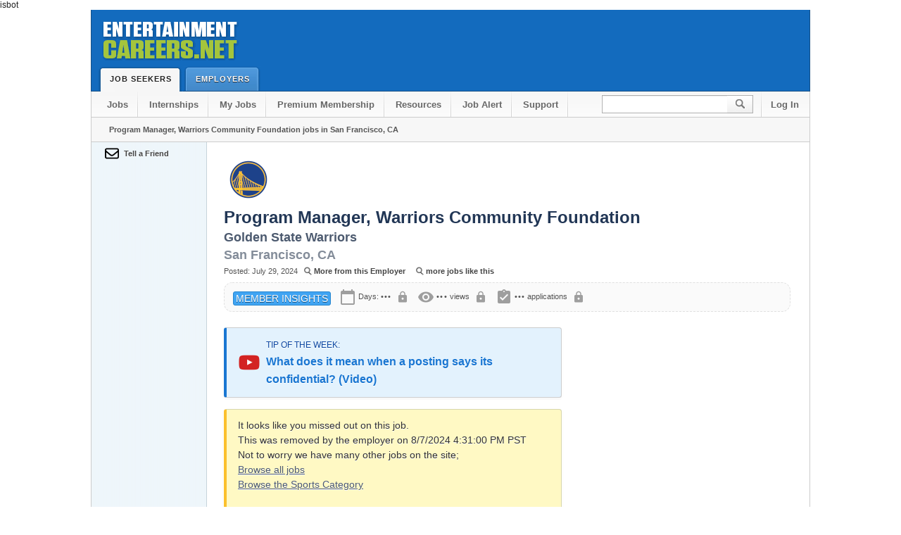

--- FILE ---
content_type: text/html
request_url: https://www.entertainmentcareers.net/golden-state-warriors/program-manager-warriors-community-foundation/job/469732/
body_size: 20503
content:

<!doctype html>
<html lang="en">
<!--      ******         BEGIN PAGE CODE          *******       -->

isbot



<!--      ******         END PAGE CODE            ******       -->
<!--      ******         START HTML               ******       -->
<head prefix="og: http://ogp.me/ns# fb: http://ogp.me/ns/fb# entcareersnet: http://ogp.me/ns/fb/entcareersnet#">
	<meta charset="utf-8">  

<link rel="shortcut icon" href="https://d1siwwo0kh614p.cloudfront.net/favicon.ico?v=4f32ecc8f43d">

<!-- Global site tag (gtag.js) - Google Analytics -->
<script async src="https://www.googletagmanager.com/gtag/js?id=G-JSDCGQMED8"></script>
<script>
  window.dataLayer = window.dataLayer || [];
  function gtag(){dataLayer.push(arguments);}
  gtag('js', new Date());


    
  gtag('config', 'G-JSDCGQMED8');
  

</script>




	<link href="https://fonts.googleapis.com/icon?family=Material+Icons" rel="stylesheet">

<!-- Responsive -->
<meta name="viewport" content="width=device-width, initial-scale=1">
<style>

/* Scoped styling for the Report a Problem feature */
.report-problem .report-problem-link {
    font-size: 16px; /* Adjust font size for visibility */
    color: #666; /* Subtle gray color */
    text-decoration: none; /* Remove underline */
    cursor: pointer; /* Pointer cursor for interactivity */
    display: inline-flex; /* Ensure icon and text align properly */
    align-items: center; /* Vertically align icon and text */
    gap: 5px; /* Add space between the icon and the text */
    transition: color 0.3s ease, text-decoration 0.3s ease; /* Smooth hover effect */
}

/* Hover effect for the Report a Problem link */
.report-problem .report-problem-link:hover {
    color: #136bbe; /* Change to accent blue on hover */
    text-decoration: underline; /* Optional: underline on hover */
}

/* Icon styling scoped to Report a Problem */
.report-problem .report-problem-link i {
    font-size: 18px; /* Adjust icon size to match the text */
    vertical-align: middle; /* Align icon with text */
    color: inherit; /* Inherit the color of the link */
    text-decoration: none; /* Ensure the icon is never underlined */
}

.underline {
    text-decoration: underline;
}

/* Module Box */
.module {
    margin: 16px 0;
    display: block;
    position: relative;
    overflow: hidden;
    border-radius: 8px;
    background-color: #fff;
    box-shadow: 0 2px 4px rgba(0, 0, 0, 0.1);
    min-width: 275px;
    transition: box-shadow 0.3s ease;
    font-family: 'Roboto', 'Helvetica', 'Arial', sans-serif; /* Material UI Font */
}

.module:hover {
    box-shadow: 0 4px 8px rgba(0, 0, 0, 0.2);
}

/* Header */
.module .head {
    display: block;
    padding: 12px 16px;
    background-color: #f7f7f7; /* Updated Header Color to Grey */
    color: #000;
    font-size: 18px;
    font-weight: 500;
    border-bottom: 1px solid rgba(0, 0, 0, 0.1);
    border-radius: 8px 8px 0 0;
}

/* Details/Chips */
.module .details {
    padding: 16px;
    display: flex;
    flex-wrap: wrap;
    gap: 8px;
}

.module .buttoncat {
    display: inline-block;
    padding: 6px 12px;
    text-align: center;
    background-color: #136bbe; /* Blue Chip Color */
    color: #fff;
    text-decoration: none;
    font-size: 14px;
    border-radius: 16px; /* Rounded corners for Chip style */
    transition: background-color 0.3s ease, box-shadow 0.3s ease;
    border: 1px solid transparent;
    box-shadow: 0 1px 3px rgba(0, 0, 0, 0.1);
}

.module .buttoncat:hover {
    background-color: #0e5296; /* Darker blue on hover */
    color: #fff;
    border-color: #0e5296;
    box-shadow: 0 2px 4px rgba(0, 0, 0, 0.2);
}

/* Clearfix */
.clear {
    clear: both;
}

.messageyt {
    background: #e3f2fd url(https://d1siwwo0kh614p.cloudfront.net/2/imgs/icon/youtube-icon.png) no-repeat 16px center;
    border-left: 4px solid #1976d2; /* Material Design Blue */
    padding: 12px 16px 12px 56px;
    display: block;
    line-height: 24px;
    margin: 16px 0;
    font-weight: 500;
    color: #0d47a1;
    border-radius: 4px;
    box-shadow: 0 1px 3px rgba(0, 0, 0, 0.12);
    font-family: 'Roboto', 'Helvetica', 'Arial', sans-serif; /* Material UI Font */
}

.messageyt a.text_link {
    color: #1976d2;
    text-decoration: none;
    font-weight: 500;
}

.messageyt a.text_link:hover {
    text-decoration: underline;
}
@media only screen and (max-width: 1024px) {
    * {
      min-width: 0!important;
      box-sizing: border-box;
      max-width: 100%;
    }
    body {
        overflow-x:hidden;
        margin: 0 auto!important;
    }
    body #header .tab.selected, body #header .tab {
        height: 36px;
    }
    body #search input {
        height: 27px;
    }
}
@media only screen and (max-width: 960px) {
    body {
      width: 700px;
      margin: 0 auto;
    }
    #header .wrapper:before {
      content: '';
      display: block;
      width: 204px;
      height: 79px;
      position: relative;
      background: url(https://d1siwwo0kh614p.cloudfront.net/2/imgs/global/ec_logo_shadow.png);
      margin: 0 auto;
    }
    body #header .wrapper {
		height: auto;
		padding-bottom: 35px;
    }
    a#logo {
      display: none;
    }
    body #search input {
      width: 85px;
    }
    #footer p#legal {
      float: none;
      top: 0;
    }
    body span#leaderboard {
	  width: 728px;
	  height: 100%;
	  position: relative;
	  display: block;
	  text-align: center;
	}
	body .button.large {
	  width: 156px;
	  display: block;
	  float: none;
	  margin: 9px auto;
	  height: 44px;
	}
}
@media only screen and (max-width: 720px) {
    body {
      width: 100%;
      margin: 0 auto;
    }
    body #nav li {
      float: none;
    }
    body #nav {
        height: auto;
        padding: 0;
    }
    body #nav li a {
      display: block;
      float: none;
      text-align: center;
      color: #676767;
      border-bottom: 1px solid #C6C6C6;
      background: transparent;
    }
    body .right {
      float: none;
      white-space: nowrap;
      display: block;
    }
    body #search input {
      background: url(//d1siwwo0kh614p.cloudfront.net/2/imgs/global/header.png) no-repeat 0 0;
      width: 200px;
    }
    body .column.middle {
      width: 480px;
      padding: 15px;
    }
    body .column {
        float:none;
    }
    li#search {
      width: 245px;
      margin: 10px auto;
    }
    li.sub2 {
      border-top: 1px solid #C6C6C6;
    }
    body li#search:after {
      content: '';
      display: block;
      clear: both;
    }
    body #nav .sub2 {
      background: transparent;
      margin-left: 0;
    }
    body #content .wrapper.nav {
      border: 1px solid #ccc;
      border-top: 0;
      background: white;
      padding: 0;
      width: 100%;
    }
    body #footer .section {
      display: block;
      float: none;
      width: 90%;
      margin-left: 10%;
      margin-top: 20px;
      margin-bottom: 20px;
    }
    body #footer .end {
      width: 100%;
      float: none;
      margin-bottom: 0;
      margin-left: 0;
      padding-left: 10px;
      padding-right: 10px;
      margin-bottom: 30px;
    }
    body #footer p#legal {
      color: #444;
      font-size: 12px;
      margin: 0;
      line-height: 15px;
      width: 100%;
      float: none;
      position: relative;
      top: 0;
      padding: 10px;
    }
span#feedbackimg {
display: none;
}
}
</style>
<!-- Responsive -->


<title>Program Manager, Warriors Community Foundation at Golden State Warriors in San Francisco, CA | 469732 | EntertainmentCareers.Net &reg;</title>

<link rel="canonical" href="https://www.entertainmentcareers.net/golden-state-warriors/program-manager-warriors-community-foundation/job/469732/" />






<style>Generate critical CSS
@charset "utf-8";@media only screen and (max-width:720px){body{width:100%;margin:0 auto}body #nav li{float:none}body #nav{height:auto;padding:0}body #nav li a{display:block;float:none;text-align:center;color:#676767;border-bottom:1px solid #c6c6c6;background:0 0}body .right{float:none;white-space:nowrap;display:block}body #search input{background:url('https://d1siwwo0kh614p.cloudfront.net/2/imgs/global/header.png') no-repeat;width:200px}body .column{float:none}li#search{width:245px;margin:10px auto}li.sub2{border-top:1px solid #c6c6c6}body li#search:after{content:'';display:block;clear:both}body #nav .sub2{background:0 0;margin-left:0}body #content .wrapper.nav{border:1px solid #ccc;border-top:0;background:#fff;padding:0;width:100%}}@media only screen and (max-width:1024px){*{min-width:0!important;box-sizing:border-box;max-width:100%}body{overflow-x:hidden;margin:0 auto!important}body #header .tab,body #header .tab.selected{height:36px}body #search input{height:27px}}@media only screen and (max-width:960px){body{width:700px;margin:0 auto}#header .wrapper:before{content:'';display:block;width:204px;height:79px;position:relative;background:url(https://d1siwwo0kh614p.cloudfront.net/2/imgs/global/ec_logo_shadow.png);margin:0 auto}body #header .wrapper{height:auto;padding-bottom:35px}a#logo{display:none}body #search input{width:85px}}@media only screen and (max-width:720px){body{width:100%;margin:0 auto}body #nav li{float:none}body #nav{height:auto;padding:0}body #nav li a{display:block;float:none;text-align:center;color:#676767;border-bottom:1px solid #c6c6c6;background:0 0}body .right{float:none;white-space:nowrap;display:block}body #search input{background:url('https://d1siwwo0kh614p.cloudfront.net/2/imgs/global/header.png') no-repeat;width:200px}body .column.middle{width:480px;padding:15px}body .column{float:none}li#search{width:245px;margin:10px auto}li.sub2{border-top:1px solid #c6c6c6}body li#search:after{content:'';display:block;clear:both}body #nav .sub2{background:0 0;margin-left:0}body #content .wrapper.nav{border:1px solid #ccc;border-top:0;background:#fff;padding:0;width:100%}}a,div,h1,h2,img,input,li,span,ul{list-style:none;list-style-type:none;font-family:Arial;text-align:left;line-height:normal;padding:0}div,img,input{behavior:url('https://www.entertainmentcareers.net/2/include/iepngfix.htc')}img{border:0;vertical-align:baseline;display:inline}a{text-decoration:none}.clear{clear:both;display:block}span{vertical-align:baseline}body{font:12px "Helvetica Neue",Helvetica,Arial,sans-serif;color:#222;margin:0;padding:0}form{margin:0}p{line-height:19px;font-size:12px;color:#222;display:block;margin-top:0;margin-bottom:12px}.right{float:right;white-space:nowrap}#printheader{display:none}#printfooter{display:none}#header .wrapper{background:#136bbe;background-gradient:#145da2 to #1975c3;height:115px;border:1px solid #165086;border-top:0}#logo{background:url('https://d1siwwo0kh614p.cloudfront.net/2/imgs/global/ec_logo_shadow.png') no-repeat;width:200px;height:65px;display:block;margin:7px 800px 8px 10px;float:left;text-indent:-5000px}#header .tab{color:#fff;font:bold 11px "Helvetica Neue",Helvetica,Arial,sans-serif;padding:12px 9px 0 17px;text-transform:uppercase;letter-spacing:1px;display:block;float:left;background:url('//d1siwwo0kh614p.cloudfront.net/2/imgs/global/header.png') -7px -56px no-repeat;position:relative;left:9px;overflow:visible;height:23px;text-shadow:0 1px 1px #222;margin:0 8px 0 0}#header .tab .end{background:url('//d1siwwo0kh614p.cloudfront.net/2/imgs/global/header.png') 0 -56px no-repeat;height:35px;width:7px;position:absolute;top:0;right:-7px}#header .tab.selected{background:url('//d1siwwo0kh614p.cloudfront.net/2/imgs/global/header.png') -7px -92px;height:24px;color:#222;text-shadow:0 1px 1px #fff}#header .tab.selected .end{background:url('//d1siwwo0kh614p.cloudfront.net/2/imgs/global/header.png') 0 -92px no-repeat;height:41px}#nav{clear:both;background-color:#f6f6f6;background-image:-moz-linear-gradient(top,#f6f6f6,#fcfcfc);background-image:-webkit-gradient(linear,left top,left bottom,color-stop(0,#f6f6f6),color-stop(1,#fcfcfc));height:36px;border:1px solid #ccc;border-bottom:1px solid #ccc;border-top:0;padding:0 0 0 7px;width:1013px}#nav li{float:left}#nav li a{display:block;float:left;color:#676767;background:url('https://d1siwwo0kh614p.cloudfront.net/2/imgs/global/secondary_nav_bg.png') right 0 no-repeat;font-weight:700;font-size:13px;padding:11px 21px 10px 18px}#nav .sub2{background:url('https://d1siwwo0kh614p.cloudfront.net/2/imgs/global/secondary_nav_bg.png') left 0 no-repeat;margin-left:10px}#search{margin-top:4px}#search input{background:url('https://d1siwwo0kh614p.cloudfront.net/2/imgs/global/header.png') no-repeat;width:165px;height:18px;border:0;padding:5px 6px 5px 8px;font-size:12px;display:block;float:left;color:#888;font-style:italic}#search input#go{width:37px;background:url('https://d1siwwo0kh614p.cloudfront.net/2/imgs/global/header.png') -199px 0 no-repeat;height:27px;font-size:12px}.wrapper{margin:0 auto;width:1020px;position:relative;overflow:visible}#content{padding-bottom:1px}#content .wrapper{border:1px solid #bbb;border-top:0;background:#fff;min-height:500px}#content .wrapper.nav{border:1px solid #ccc;border-top:0;background:url('https://d1siwwo0kh614p.cloudfront.net/2/imgs/global/tert_nav.png') repeat-y #fff;padding:0 0 0 164px;width:856px}.button{height:33px;white-space:nowrap;background:url('https://d1siwwo0kh614p.cloudfront.net/2/imgs/global/button_min.png');display:inline;font-size:18px;color:#fff;text-shadow:0 -1px 1px #618a00;padding:11px 0 0;text-align:center;font-weight:700}.button.small{font-size:11px;vertical-align:baseline;border:1px solid #6b8300;border-top:1px solid #758e04;background-image:none;background-color:#98bb13;background-image:-moz-linear-gradient(top,#98bb13,#72a001);background-image:-webkit-gradient(linear,left top,left bottom,color-stop(0,#98bb13),color-stop(1,#72a001));padding:4px 10px;text-shadow:0 1px 0 #4b6b01;height:25px;border-radius:14px!important}a.button.small{height:14px!important}.button.small.grey{color:#444;text-shadow:0 1px 0 #fff;border:1px solid #bbb;background-image:none;background-color:#f9f9f9;background-image:-moz-linear-gradient(top,#f9f9f9,#ddd);background-image:-webkit-gradient(linear,left top,left bottom,color-stop(0,#f9f9f9),color-stop(1,#ddd))}.button.categories{color:#444;text-shadow:0 1px 0 #fff;border:1px solid #bbb;background-image:none;background-color:#f9f9f9;background-image:-moz-linear-gradient(top,#f9f9f9,#ddd);background-image:-webkit-gradient(linear,left top,left bottom,color-stop(0,#f9f9f9),color-stop(1,#ddd));margin:0 3px 5px!important;float:left!important;display:inline-block!important}.module{margin:4px 0 0;display:block;position:relative;float:left;overflow:visible;border:1px solid #ddd;-moz-box-shadow:0 1px 0 #bbb;-webkit-box-shadow:0 1px 0 #bbb;box-shadow:0 1px 0 #bbb;min-width:275px}.module .head{font-size:15px;font-weight:700;color:#304457;display:block;background:#f7f7f7;padding:8px 0 8px 18px;margin-bottom:0;line-height:18px;text-shadow:0 1px 1px #fff;border-bottom:1px solid #ddd}.module .details{padding:12px 18px;display:block}.module .details p{margin:0 0 6px}#tert_nav{width:140px;min-height:500px;position:absolute;left:0;top:0;overflow:visible;display:block;float:left;padding:0 0 0 24px}#tert_nav .link{width:138px;position:relative;padding:8px 0 8px 25px;font-weight:700;text-shadow:0 1px 1px #fff;left:-24px;color:#444;display:block;font-size:11px}#tert_nav .link.email,#tert_nav .link.print{padding:8px 0 0 46px;margin-bottom:7px;background:url('https://d1siwwo0kh614p.cloudfront.net/2/imgs/job/tert_icons.png') 23px -38px no-repeat;overflow:hidden;line-height:16px}#tert_nav .link.email{background:url('https://d1siwwo0kh614p.cloudfront.net/2/imgs/job/tert_icons_min.png') 23px 6px no-repeat;background-position:23px -70px}#tert_nav .link.print{background:url('https://d1siwwo0kh614p.cloudfront.net/2/imgs/job/tert_icons_min.png') 23px 6px no-repeat;background-position:23px -95px}.jobid{color:#fffbf0;font-size:8px}#fatad{width:162px;height:602px}.jobtitle,h1{color:#213655;font-size:24px;font-weight:700;line-height:32px;margin:0;padding:0}.company,h2{color:#4c5a6f;font-size:18px;font-weight:700;line-height:25px;margin:0;padding:0}.company span.light{color:#838c99;margin:0 0 0 6px}.dateposted{color:#555;font-size:11px;font-weight:400;line-height:20px;margin:0 0 6px}.dateposted a{background:url('https://d1siwwo0kh614p.cloudfront.net/2/imgs/job/more_like.png') 6px 0 no-repeat;font-weight:700;color:#444;padding:0 0 0 20px;margin-right:6px}b{font-weight:700}.italic{font-style:italic}a.text_link{text-decoration:underline;color:#4c5a6f;line-height:inherit}.column{background-color:#fff;padding:0;display:block;float:left;position:relative;overflow:visible}.column.whole{width:808px;padding:18px 0 0 24px}.column.middle{width:480px;padding:0 2px 4px 24px}.column.fat{width:300px;padding:0 2px 4px 24px}.leftlabel{line-height:25px;width:80px;display:block;float:left;font-weight:700;font-style:normal;color:#777;margin-bottom:6px;vertical-align:baseline}input[type=text]{background:url('https://d1siwwo0kh614p.cloudfront.net/2/imgs/global/input_bg.png') repeat-x #fff;border-top:1px solid #7c7c7c;border-bottom:1px solid #ddd;border-left:1px solid #aaa;border-right:1px solid #aaa;font-weight:400;color:#444;padding:2px 4px;font-size:12px;line-height:18px;margin:0;min-height:18px}.foundlisting{margin:0;padding:0;font-size:12px;line-height:12px}#jobsummary{clear:both;background:#f7f7f7;border:1px solid #ccc;border-top:0;width:995px;padding:0 0 6px 25px;height:28px;font-size:11px;font-weight:700;margin:0 auto;display:block;color:#555;line-height:34px}#sitemessage{clear:both;height:36px;width:980px;background:url('https://d1siwwo0kh614p.cloudfront.net/2/imgs/job/message.png') 2px 1px no-repeat #ffffd9;border:1px solid #d6d6ab;margin:0 auto;padding:2px 0 2px 40px;display:block;line-height:36px;text-shadow:0 1px 0 #fff;outline:white solid 1px;font-weight:700;color:#555}form.zoom_searchform{color:#fff}.box{background:#ffffd9;border:1px solid #d6d6ab;padding:8px 12px 8px 40px;display:block;line-height:normal;margin:12px 0;text-shadow:0 1px 0 #fff;outline:white solid 1px;font-weight:700;color:#555;font-size:12px}.company span.light{color:#838c99;margin:0}.buttoncat {
  background-color: #136bbe;
  border: none;
  color: white;
  padding: 10px 20px;
  font-size: 14px;
  text-align: center;
  text-decoration: none;
  display: inline-block;
  margin: 4px 2px;
  cursor: pointer;
  border-radius: 16px;
}
#company_logo {
        max-height: 75px;
    	max-width: 175px; /* This ensures the width adjusts proportionally */
}
</style>

<style>
        body 

        .mtl-modal {
            display: none;
            position: fixed;
            z-index: 1;
            left: 0;
            top: 0;
            width: 100%;
            height: 100%;
            overflow: auto;
            background-color: rgba(0, 0, 0, 0.4);
            backdrop-filter: blur(5px);

        justify-content: center;
        align-items: center;
        }

        .mtl-modal-content {
            background-color: #fff;
            margin: 15% auto;
            border-radius: 4px;
            width: 85%;
            max-width: 500px;
            box-shadow: 0 2px 10px rgba(0, 0, 0, 0.1);
        }

        .mtl-modal-header {
            background-color: #136bbe;
            color: white;
            padding: 10px 20px;
            border-top-left-radius: 4px;
            border-top-right-radius: 4px;
            display: flex;
            justify-content: space-between;
            align-items: center;
            font-size: 16px;
        }

        .mtl-close {
            font-size: 28px;
            font-weight: bold;
            cursor: pointer;
        }

        .mtl-close:hover {
            color: #ddd;
        }

        .mtl-modal-body {
            padding: 20px;
        }

        .mtl-button {
            display: inline-block;
            padding: 10px 20px;
            font-size: 16px;
            color: #fff;
            background-color: #6200ea;
            border: none;
            text-align: center;
            text-decoration: none;
            cursor: pointer;
            border-radius: 4px;
            transition: background-color 0.3s;
        }

        .mtl-button:hover {
            background-color: #3700b3;
        }

        .mtl-small {
            font-size: 18px;
        }
				.mtl-large {
            font-size: 20px;
        }
        .mtl-green {
            background-color: #4caf50;
        }

        .mtl-green:hover {
            background-color: #388e3c;
        }

        .mtl-content-note {
            margin-top: 10px;
            font-weight: bold;
        }
    </style>

 <style>
  /* Member insights row */
  .dateposted.member-meta { 
    display: flex; 
    align-items: center; 
    flex-wrap: wrap; 
  }

  /* Badge: 14px font, no space after it */
  .dateposted.member-meta .badge.list.blue {
    font-size: 14px;
    margin-right: 0 !important;
  }

  /* Spacing: add space between metrics, but not after the badge */
  .dateposted.member-meta .meta { margin-left: 12px; }
  .dateposted.member-meta .meta:first-of-type { margin-left: 0; }

  /* Prevent underlines on icons */
  .dateposted.member-meta .material-icons {
    text-decoration: none !important;
    display: inline-block;
    line-height: 1;
  }
</style>

<style>
  /* Member insights row layout */
  .dateposted.member-meta {
    display: flex;
    align-items: center;
    flex-wrap: wrap;
  }

  /* Material card variants */
  .member-insights-card {
    border-radius: 12px;         /* M3 default-ish shape */
    padding: 8px 12px;           /* compact density */
    background: #fff;            /* surface */
  }
  .member-insights-card.outlined {
    border: 1px solid #e0e0e0;   /* outlined card */
    box-shadow: none;
  }
  .member-insights-card.elevated {
    border: 1px solid transparent;
    box-shadow: 0 1px 2px rgba(0,0,0,.08), 0 2px 8px rgba(0,0,0,.06); /* 1–2dp */
  }

  /* Badge: 14px, no space after it */
  .dateposted.member-meta .badge.list.blue {
    font-size: 14px;
    margin-right: 0 !important;
  }

  /* Spacing between metrics (but not after the badge) */
  .dateposted.member-meta .meta { margin-left: 12px; }
  .dateposted.member-meta .meta:first-of-type { margin-left: 12px; } /* first meta appears after badge */

  /* No underlines on icons */
  .dateposted.member-meta .material-icons {
    text-decoration: none !important;
    display: inline-block;
    line-height: 1;
    vertical-align: middle;
  }
</style>
<style>
  /* Member insights card width */
  .dateposted.member-meta.member-insights-card {
    width: 100%;
    max-width: 805 px;   /* ← your target */
    box-sizing: border-box;
  }
</style>




    <script type="application/ld+json">
    {
      "@context" : "https://schema.org/",
      "@type" : "JobPosting",
      "title" : "Program Manager, Warriors Community Foundation",
     	
      "description" : "About the Position<br/><br/><br/><br/>The Warriors Community Foundation is looking for a proactive and organized individual to develop programs and processes that support our growth. In this role, you will help ensure that Foundation initiatives are designed, implemented, and monitored to maximize impact and visibility. You will collaborate with colleagues across the Warriors organization to identify appropriate programmatic, fundraising, and grant making opportunities. This position reports to the Senior Director, Warriors Community Foundation.<br/><br/><br/><br/>Come share your expertise while learning more about this growing sports and entertainment organization that values your initiative and dedication!<br/><br/><br/><br/>This is a full-time position based onsite in San Francisco, CA.<br/><br/><br/><br/>Key Responsibilities<br/><br/>• Facilitate and manage annual grants program; maintain and manage relationships with large portfolio of nonprofit grantees<br/><br/>• Collaborate with Foundation Board and Directors on grant reviews and awards<br/><br/>• Lead the Foundation's tickets donation program; review and refine existing tracking system and provide day-to-day direction throughout the NBA season<br/><br/>• Manage the Making Hoops basketball court refurbishment program; conduct site research, project development, relationship management and event coordination<br/><br/>• Oversee gift processing efforts, including tax receipting and reporting<br/><br/>• Lead planning, development, and execution of Foundation's annual fundraising event, the Charity Poker Tournament<br/><br/>• Manage and support other special events including fundraisers, game night activations and other benefits<br/><br/>• Articulate and promote the mission and values of the Foundation to increase awareness and visibility within the community<br/><br/>• Research and stay informed about public education and grant making issues in the Bay Area; attend conferences, trainings and professional development as directed<br/><br/>• Other duties as assigned<br/><br/><br/><br/>Required Experience & Skills<br/><br/>• Bachelor's degree or equivalent work experience<br/><br/>• Minimum 5 years in philanthropic/corporate social responsibility; experience managing community programming to meet strategic business objectives<br/><br/>• Knowledge of practices and trends in public education and youth development<br/><br/>• Passion for the Foundation's mission and corporate social responsibility in general<br/><br/>• Proficiency in Microsoft Office Suite<br/><br/>• Ability to build positive working relationships with clients and peers at all levels within the organization and community<br/><br/>• Excellent written and verbal communication, service and resolution skills; ability to design and deliver effective and compelling presentations on fundraising, grant making and community partnerships<br/><br/>• Comfortable with problem solving and working independently and within teams<br/><br/>• Ability to balance multiple projects in a demanding and fast-paced work environment<br/><br/><br/><br/>Time Commitment<br/><br/>• Ability to work extended hours, including evenings and weekends as needed<br/><br/><br/><br/>Compensation<br/><br/>• $67,000 - 71,000   Bonus<br/><br/>• Comprehensive Medical, Dental and Vision benefits for employees and dependents<br/><br/>• Employer 401K match<br/><br/>• Vacation, Summer Half-Day Fridays and a generous paid time off plan for pregnancy and parental leaves<br/><br/>• Warriors home tickets, team store discount and more!<br/><br/><br/><br/>Pursuant to the San Francisco Fair Chance Ordinance, we will consider for employment qualified applicants with arrest and conviction records.<br/><br/><br/><br/>Golden State Warriors is an equal opportunity employer.<br/><br/><br/><br/>We will ensure that qualified applicants with disabilities are provided reasonable accommodation to participate in the job application or interview process, to perform essential job functions, and to receive other benefits and privileges of employment.<br/><br/><br/><br/>Want to learn more about who we are and what we value? Visit www.warriors.com/employment Reference: ECNJOBID-3-17-4-88 in the application",

      
      "datePosted" : "2024-07-29",
        
      "validThrough" : "8/7/2024 7:31:00 PM",
		 
      "employmentType" : "FULL_TIME",
      "hiringOrganization" : {
        "@type" : "Organization",
        "name" : "Golden State Warriors"
        
       
		,"logo" : "https://d1siwwo0kh614p.cloudfront.net/images/logos/g/golden_state_warriors_2022_s3.png"
		      
      }
      
      ,"industry": "Entertainment"
      	
      ,"jobLocation": {
      "@type": "Place",
      	
      	"geo": {
    "@type": "GeoCoordinates",
    "latitude": "37.70019",
    "longitude": "-122.405"
  },
				
        "address": {
        "@type": "PostalAddress",
        
        "addressLocality": "San Francisco",
        "addressRegion": "CA",
				
        "addressCountry": "US"
        }
      }
			
       ,"baseSalary": {
        "@type": "MonetaryAmount",
        "currency": "USD",
        "value": {
          "@type": "QuantitativeValue", 
          
            "minValue":67000,
    				"maxValue":71000,
					
            "unitText": "YEAR"
        }
        
      }
    }
    </script>



   <meta name="Author" content="EntertainmentCareers.Net" />
   <meta name="Description" content="Program Manager, Warriors Community Foundation job in San Francisco at Golden State Warriors - Full Time Job in San Francisco, CA - 469732" />
   <meta name="Classification" content="Job and Internship listings in the Entertainment Industry." />    
   <meta property="fb:app_id" content="102553586503856" /> 
   <meta property="og:type" content="entcareersnet:job" />
     

<meta property="og:url" content="https://www.entertainmentcareers.net/golden-state-warriors/program-manager-warriors-community-foundation/job/469732/"/> 
    <meta property="og:title" content="Program Manager, Warriors Community Foundation at Golden State Warriors in San Francisco" /> 
    <meta property="og:description" content="Program Manager, Warriors Community Foundation jobs in San Francisco at Golden State Warriors -  job title: Program Manager, Warriors Community Foundation, this is a Full TimeJob in San Francisco, CA" /> 
    <meta property="fb:admins" content="1241449413" />
    <meta property="og:image" content="https://d1siwwo0kh614p.cloudfront.net/images/fb/fb20pct.png" />
    <meta property="og:site_name" content="EntertainmentCareers.Net"/>
     
    <meta name="twitter:card" content="summary">
	<meta name="twitter:site" content="@entcareersnet">
	<meta name="twitter:title" content="Program Manager, Warriors Community Foundation - Golden State Warriors - San Francisco, CA">
	<meta name="twitter:description" content="About the Position

The Warriors Community Foundation is looking for a proactive and organized individual to develop programs and processes that support our growth. In this role, you will help en...">
	<meta name="twitter:creator" content="@entcareersnet">
	<meta name="twitter:image:src" content="https://d1siwwo0kh614p.cloudfront.net/images/fb/fb_ecn_like_button.gif">
	<meta name="twitter:domain" content="EntertainmentCareers.Net">
    
    <meta name="Keywords" content="Golden State Warriors, Program Manager, Warriors Community Foundation, San Francisco, California, Sports  Jobs, Entertainment, Jobs, Internships, Production Assistant, employment, television, film, movies, music, Studios, Network, production, director, directing, producer, producing, agent, talent, agency, animation, animator, Hollywood, Showbiz, TV, actors, acting, development" />
	
<meta name="ZOOMTITLE" content="Program Manager, Warriors Community Foundation - (Job) - Golden State Warriors - San Francisco, CA">


<meta name="ZOOMPAGEBOOST" content="-5">

<meta name="ZOOMCATEGORY" content="Job">
<meta name="ZOOMCATEGORY" content="Full Time"> 

<meta name="FULLORPART" content="Full Time">  
<meta name="JOBSTATE" content="CA">
<meta name="DAYSONSITE" content="541">

<meta name="JOBCOMPANY" content="Golden State Warriors">

<!--      ******         CSS STYLESHEETS         ******       -->
    <link rel="stylesheet" type="text/css" media="all" href="https://d1siwwo0kh614p.cloudfront.net/2/include/css/site2.css"/> 
    <link rel="stylesheet" type="text/css" media="print"  href="https://d1siwwo0kh614p.cloudfront.net/2/include/css/site2-print.css"/> 
    


    
<style>
   	.box{
	background: #ffffd9;
	border: 1px solid #d6d6ab;
	padding: 8px 12px 8px 40px;
	display: block;
	line-height: normal;
	margin: 12px 0 12px 0;
	text-shadow: 0 1px 0 #fff;
	outline: white 1px solid;
	font-weight: bold;
	color: #555;
	font-size: 12px;
}
	.box p{margin-bottom:4px; padding:0 4px 4px 4px; color:#555}
	.box.j-exp{background:#ffecec url(https://d1siwwo0kh614p.cloudfront.net/2/imgs/job/failure_message.png) no-repeat 2px 3px; border:1px solid #fbd1d0}
	
	h2 span.light, .company span.light, .bh2 span.light{color:#838c99; margin:0 0 0 0px}
	p {
    line-height: 1.55em;
    font-size: 14px;
    color: #585858;
    display: block;
    margin-top: 0;
    margin-bottom: 1.5em;
}
.button.small {
    font-size: 13px;
    vertical-align: baseline;
    border: 1px solid #6b8300;
    border-top: 1px solid #758e04;
    background-image: none;
    background-color: #98bb13;
    background-image: -moz-linear-gradient(top,#98bb13,#72a001);
    background-image: -webkit-gradient(linear,left top,left bottom,color-stop(0,#98bb13),color-stop(1,#72a001));
    padding: 4px 10px;
    text-shadow: 0 1px 0 #4b6b01;
    height: 25px;
    border-radius: 14px!important;
}.uppercase {
    text-transform: uppercase;
    font-size: 13pt
}

.underline {
    text-decoration: underline;
}

/* Module Box */
.module {
    margin: 16px 0;
    display: block;
    position: relative;
    overflow: hidden;
    border-radius: 8px;
    background-color: #fff;
    box-shadow: 0 2px 4px rgba(0, 0, 0, 0.1);
    min-width: 275px;
    transition: box-shadow 0.3s ease;
    font-family: 'Roboto', 'Helvetica', 'Arial', sans-serif; /* Material UI Font */
}

.module:hover {
    box-shadow: 0 4px 8px rgba(0, 0, 0, 0.2);
}

/* Header */
.module .head {
    display: block;
    padding: 12px 16px;
    background-color: #f7f7f7; /* Updated Header Color to Grey */
    color: #000;
    font-size: 18px;
    font-weight: 500;
    border-bottom: 1px solid rgba(0, 0, 0, 0.1);
    border-radius: 8px 8px 0 0;
}

/* Details/Chips */
.module .details {
    padding: 16px;
    display: flex;
    flex-wrap: wrap;
    gap: 8px;
}

.module .buttoncat {
    display: inline-block;
    padding: 6px 12px;
    text-align: center;
    background-color: #136bbe; /* Blue Chip Color */
    color: #fff;
    text-decoration: none;
    font-size: 14px;
    border-radius: 16px; /* Rounded corners for Chip style */
    transition: background-color 0.3s ease, box-shadow 0.3s ease;
    border: 1px solid transparent;
    box-shadow: 0 1px 3px rgba(0, 0, 0, 0.1);
}

.module .buttoncat:hover {
    background-color: #0e5296; /* Darker blue on hover */
    color: #fff;
    border-color: #0e5296;
    box-shadow: 0 2px 4px rgba(0, 0, 0, 0.2);
}

/* Clearfix */
.clear {
    clear: both;
}

.messageyt {
    background: #e3f2fd url(https://d1siwwo0kh614p.cloudfront.net/2/imgs/icon/youtube-icon.png) no-repeat 16px center;
    border-left: 4px solid #1976d2; /* Material Design Blue */
    padding: 12px 16px 12px 56px;
    display: block;
    line-height: 24px;
    margin: 16px 0;
    font-weight: 500;
    color: #0d47a1;
    border-radius: 4px;
    box-shadow: 0 1px 3px rgba(0, 0, 0, 0.12);
    font-family: 'Roboto', 'Helvetica', 'Arial', sans-serif; /* Material UI Font */
}

.messageyt a.text_link {
    color: #1976d2;
    text-decoration: none;
    font-weight: 500;
}

.messageyt a.text_link:hover {
    text-decoration: underline;
}

.box {
    background: #fff9c4; /* Light yellow background */
    border-left: 4px solid #fbc02d; /* Material Design Amber */
    padding: 12px 16px;
    display: block;
    line-height: 1.5;
    margin: 16px 0;
    font-weight: 500;
    color: #333333; /* Updated text color to Dark Charcoal */
    border-radius: 4px;
    box-shadow: 0 1px 3px rgba(0, 0, 0, 0.12);
    font-family: 'Roboto', 'Helvetica', 'Arial', sans-serif; /* Material UI Font */
    font-size: 14px; /* Standardize font size */
}

.messageyt a.text_link {
    color: #1976d2;
    text-decoration: none;
    font-weight: bold;
    font-size: medium;
}

.box a.text_link:hover {
    text-decoration: underline;
}  

/* Material Design Box */
/* Material Design Box */
.md-box {
    margin: 16px 0;
    display: block;
    position: relative;
    overflow: hidden;
    border-radius: 8px;
    background-color: #fff;
    box-shadow: 0 2px 4px rgba(0, 0, 0, 0.1);
    font-family: 'Roboto', 'Helvetica', 'Arial', sans-serif;
    text-align: left;
}

.md-box:hover {
    box-shadow: 0 4px 8px rgba(0, 0, 0, 0.2);
}

/* Header */
.md-head {
    display: block;
    padding: 12px 16px;
    background-color: #f7f7f7;
    color: #000;
    font-size: 18px;
    font-weight: 500;
    border-bottom: 1px solid rgba(0, 0, 0, 0.1);
    border-top-left-radius: 8px;
    border-top-right-radius: 8px;
}




/* Details Section */
.md-details {
    padding: 16px;
    display: block;
    line-height: 1.5;
}

.md-foundlisting {
    margin-bottom: 16px;
    font-style: italic;
    color: #333;
    font-size: 14px;
}

.md-jobid {
    display: block;
    margin-top: 8px;
    font-weight: bold;
    font-size: 14px;
}

.md-info {
    margin: 8px 0;
}

.md-leftlabel {
    display: block;
    font-weight: bold;
    margin-top: 16px;
}

.md-nexttolabel {
    display: block;
    margin-left: 16px;
}
</style>

<style>
  /* Make the CTA bolt stand out */
  .dateposted.member-meta .cta-apply .material-icons {
    color: #FFC107;                 /* Amber 500 */
    text-decoration: none;
    display: inline-block;
    line-height: 1;
    vertical-align: middle;
    margin-right: 4px;
    transition: transform .15s ease, color .2s ease, filter .2s ease;
  }
  .dateposted.member-meta .cta-apply:hover .material-icons {
    transform: translateY(-1px);
    color: #FFB300;                 /* Amber 600 on hover */
    filter: drop-shadow(0 2px 4px rgba(0,0,0,.12));
  }
</style>
<style>
  .dateposted.member-meta .cta-apply {
    padding: 2px 8px;
    border-radius: 9999px;
    background: #FFF8E1;            /* Amber 50 */
    font-weight: 600;
  }
</style>

<style>
  /* GREEN theme for CTA */
  .dateposted.member-meta .cta-apply .material-icons {
    color: #2E7D32; /* Green 800 */
  }
  .dateposted.member-meta .cta-apply:hover .material-icons {
    color: #1B5E20; /* Green 900 */
  }
  .dateposted.member-meta .cta-apply {
    background: #E8F5E9;           /* Green 50 pill bg */
    /* optional: subtle outline for definition */
    /* border: 1px solid #C8E6C9;  */ 
  }
</style>

<style>
  /* Keep the card bounded and layout clean (you already have most of this) */
  .dateposted.member-meta { display:flex; align-items:center; flex-wrap:wrap; }
  .member-insights-card { 
    background:#fff; border:1px solid #e0e0e0; border-radius:12px;
    padding:8px 12px; width:100%; max-width:805px; box-sizing:border-box;
  }
  .dateposted.member-meta .badge.list.blue { font-size:14px; margin-right:0 }
  .dateposted.member-meta .meta { margin-left:12px; white-space:nowrap }
  .dateposted.member-meta .material-icons { text-decoration:none; display:inline-block; line-height:1; vertical-align:middle }

  /* GREEN theme for the member CTA (bolt) */
  .dateposted.member-meta .cta-apply { padding:2px 8px; border-radius:9999px; background:#E8F5E9; font-weight:600; }
  .dateposted.member-meta .cta-apply .material-icons { color:#2E7D32; margin-right:4px; transition:transform .15s ease,color .2s ease,filter .2s ease; }
  .dateposted.member-meta .cta-apply:hover .material-icons { transform:translateY(-1px); color:#1B5E20; filter:drop-shadow(0 2px 4px rgba(0,0,0,.12)); }

  /* Non-member teaser styling */
  .member-insights-card.teaser { background:#fafafa; border-style:dashed; }
  .member-insights-card.teaser .material-icons { color:#9e9e9e; }
  .member-insights-card .locked .masked { letter-spacing:.1em; }
  .member-insights-card .locked .lock { font-size:18px; margin-left:4px; }

  /* Teaser CTA link */
  .member-insights-card .cta-join { padding:2px 8px; border-radius:9999px; background:#E3F2FD; font-weight:600; }
  .member-insights-card .cta-join .material-icons { margin-right:4px; color:#1565C0; }
  .member-insights-card .cta-join a { text-decoration:none; color:#1565C0; }
  .member-insights-card .cta-join a:hover { text-decoration:underline; }
</style>



<!--      ******         JAVASCRIPT INCLUDES     ******       -->
		


<!-- PUT THIS TAG IN THE head SECTION -->
 



<link rel="shortcut icon" href="https://d1siwwo0kh614p.cloudfront.net/favicon.ico" /> 
</head> 
<body> 
<!--ZOOMSTOP-->



<!--      ******        PAGE HEADER SECTION     ******       -->



<div id="header"> 
	<div class="wrapper"> 
		<a href="/" id="logo">Entertainment Careers</a> 

		

		<a href="/sbjobs/" class="tab selected">Job Seekers<span class="end"></span></a> 
		<a href="/employer/" class="tab ">Employers<span class="end"></span></a> 
	</div> 
</div> 



	<form action="/psearch/" method="get" enctype="multipart/form-data" name="zoom_query" class="zoom_searchform" id="zoom_query">



<ul id="nav" class="wrapper "> 
	<li><a href="/sbjobs/"> Jobs</a></li> 
	
	<li><a href="/jcat.asp?jcat=114">Internships</a></li> 
        
	
 <li><a href="/member/myjobs.asp">My Jobs</a></li> 
 <li><a href="/2/member_features3.asp?referral=header">Premium Membership</a></li>
	 

	<li><a href="/resources/">Resources</a></li>
    

       
    
           <!-- <li><a href="/company/colist_now.asp">Companies</a></li>      -->

        
     
    	     <li><a href="/newsletter/">Job Alert</a></li> 
     
	     
    <li><a href="https://help.entertainmentcareers.net/">Support</a></li> 
    <span class="right">
    
    <li id="search"><input type="text" name="zoom_query" /><input type="submit" id="go" value="" /></li> 
	
    <li class="sub2"><a href="/login/header.asp" style="background:inherit">Log In</a></li> 
   	</span>
    
</ul> 


<div> </div>

    </form> 



<div class="clear"></div>


<div id="jobsummary" class="wrapper">
            Program Manager, Warriors Community Foundation jobs in San Francisco, CA 
        </div>



<div id="content"><div class="wrapper nav"> 
<!--      ******        TERTIARY NAVIGATION     ******       -->
<div id="tert_nav" class=""> 
		<a class="link email iframe" href="/2/emailAfriend/email_a_friend.asp">Tell a Friend</a><br/>



<div class="clear">&nbsp;</div> 
</div><div class="clear"></div>
<!--      ******        CONTENT DETAILS START   ******       -->

        

            
      <div class="column whole"> 
            <div id="printheader">EntertainmentCareers.Net</div>

            <img id="company_logo" src="//d1siwwo0kh614p.cloudfront.net/images/logos/g/golden_state_warriors_2022_s3.png" alt="Golden State Warriors"/><br/> 
        <!--ZOOMRESTART-->
<div class="jobtitle"><h1>Program Manager, Warriors Community Foundation</h1></div> 
            <div class="company"><h2>Golden State Warriors</h2>

            	<span class="light"><span>
                <span>
                <span >San Francisco</span>,
                <span >CA</span>
                 	</span></span></span></div>
                   
                 
            <div class="dateposted">
  Posted:
  <span>July 29, 2024</span><span></span>   



			<a href="/c-golden-state-warriors-jobs/">More from this Employer</a>
		<a href="/jobs/s/program%2Dmanager%2Dwarriors%2Dcommunity%2Dfoundation/san-francisco-ca/">more jobs like this</a> 


					
                      
                
        	</div>
 

<div class="dateposted member-meta member-insights-card outlined teaser">
  <span class="badge list blue" title="These stats are available to members" aria-label="Member insights">
    MEMBER INSIGHTS
  </span>

  
    <!-- Non-member teaser: mask all values, no CTA -->
    <span class="meta days-on-site locked" title="Join to see this metric">
      <i class="material-icons" aria-hidden="true">calendar_today</i>
      <span>Days: <span class="masked">•••</span></span>
      <i class="material-icons lock" aria-hidden="true">lock</i>
    </span>

    <span class="meta views locked" title="Join to see this metric">
      <i class="material-icons" aria-hidden="true">visibility</i>
      <span><span class="masked">•••</span> views</span>
      <i class="material-icons lock" aria-hidden="true">lock</i>
    </span>

    <span class="meta applications locked" title="Join to see this metric">
      <i class="material-icons" aria-hidden="true">assignment_turned_in</i>
      <span><span class="masked">•••</span> applications</span>
      <i class="material-icons lock" aria-hidden="true">lock</i>
    </span>
  
</div>




 
       	<span class="clear"></span>           
            
      </div>  
            <!-- end of "column" div -->
            
            <div class="clear"></div>
    
            <div class="column middle">
            	

            	
            		<span class="messageyt">TIP OF THE WEEK: <br/><a href="#" data-beacon-article="5a1b641c2c7d3a272c0df5b9" class="text_link">What does it mean when a posting says its confidential? (Video)</a> </span>
        <!--    	<span class="box">There has been a big increase in fake postings on other sites. Please <a href="#" data-beacon-article="5dd4831a04286364bc91f19a" class="text_link"> take a look</a>  at our featured video on  <a href="#" data-beacon-article="5dd4831a04286364bc91f19a" class="text_link"> how to spot fake job postings.</a>  
            	</span>  -->
            	
                   <span class="box" > It looks like you missed out on this job.<br />
                   This was removed by the employer on 8/7/2024 4:31:00 PM PST<br />
                                   
               		Not to worry we have many other jobs on the site;
                    <br />
                    <a href="/sbjobs/" class="text_link">Browse all jobs</a><br />
                    
<a href="/jcat.asp?jcat=125" class="text_link">
        Browse the Sports  Category</a><br/>
        

                    <br/>
                    <a href="/jobs/s/program%2Dmanager%2Dwarriors%2Dcommunity%2Dfoundation/san-francisco-ca/" class="text_link">Search for Program Manager, Warriors Community Foundation jobs in San Francisco-CA</a> <br/>
           
           <a href="/jobs/s/program%2Dmanager%2Dwarriors%2Dcommunity%2Dfoundation/" class="text_link"> Search all Program Manager, Warriors Community Foundation postings</a> <br/>
		   <br />
		   
        </span>
                   
			<p><b>This is a Full Time&nbsp;Job</b><br /><br />
            About the Position<br /><br />The Warriors Community Foundation is looking for a proactive and organized individual to develop programs and processes that support our growth. In this role, you will help ensure that Foundation initiatives are designed, implemented, and monitored to maximize impact and visibility. You will collaborate with colleagues across the Warriors organization to identify appropriate programmatic, fundraising, and grant making opportunities. This position reports to the Senior Director, Warriors Community Foundation.<br /><br />Come share your expertise while learning more about this growing sports and entertainment organization that values your initiative and dedication!<br /><br />This is a full-time position based onsite in San Francisco, CA.<br /><br />Key Responsibilities<br />• Facilitate and manage annual grants program; maintain and manage relationships with large portfolio of nonprofit grantees<br />• Collaborate with Foundation Board and Directors on grant reviews and awards<br />• Lead the Foundation's tickets donation program; review and refine existing tracking system and provide day-to-day direction throughout the NBA season<br />• Manage the Making Hoops basketball court refurbishment program; conduct site research, project development, relationship management and event coordination<br />• Oversee gift processing efforts, including tax receipting and reporting<br />• Lead planning, development, and execution of Foundation's annual fundraising event, the Charity Poker Tournament<br />• Manage and support other special events including fundraisers, game night activations and other benefits<br />• Articulate and promote the mission and values of the Foundation to increase awareness and visibility within the community<br />• Research and stay informed about public education and grant making issues in the Bay Area; attend conferences, trainings and professional development as directed<br />• Other duties as assigned<br /><br />Required Experience & Skills<br />• Bachelor's degree or equivalent work experience<br />• Minimum 5 years in philanthropic/corporate social responsibility; experience managing community programming to meet strategic business objectives<br />• Knowledge of practices and trends in public education and youth development<br />• Passion for the Foundation's mission and corporate social responsibility in general<br />• Proficiency in Microsoft Office Suite<br />• Ability to build positive working relationships with clients and peers at all levels within the organization and community<br />• Excellent written and verbal communication, service and resolution skills; ability to design and deliver effective and compelling presentations on fundraising, grant making and community partnerships<br />• Comfortable with problem solving and working independently and within teams<br />• Ability to balance multiple projects in a demanding and fast-paced work environment<br /><br />Time Commitment<br />• Ability to work extended hours, including evenings and weekends as needed<br /><br />Compensation<br />• $67,000 - 71,000   Bonus<br />• Comprehensive Medical, Dental and Vision benefits for employees and dependents<br />• Employer 401K match<br />• Vacation, Summer Half-Day Fridays and a generous paid time off plan for pregnancy and parental leaves<br />• Warriors home tickets, team store discount and more!<br /><br />Pursuant to the San Francisco Fair Chance Ordinance, we will consider for employment qualified applicants with arrest and conviction records.<br /><br />Golden State Warriors is an equal opportunity employer.<br /><br />We will ensure that qualified applicants with disabilities are provided reasonable accommodation to participate in the job application or interview process, to perform essential job functions, and to receive other benefits and privileges of employment.<br /><br />Want to learn more about who we are and what we value? Visit www.warriors.com/employment
                
    			<div class="clear"></div>
    
         		
                
                <div class="clear"></div>
         		
               
                

			</div>	        
        
            <div class="column fat"> 



<div class="clear">
	
</div>
<br/>              

      <span id="fatad">

			</span>

          
            </div>	
		  <div class="column whole bottom_textad"> 


<span class="clear">&nbsp;</span>
		</div>
		<div class="column whole"> 
            
                <div id="termsofuse">Per your acceptance of our <a href="/Terms_of_Use/">Terms of Use</a>, if you aggregate, display, copy, duplicate, reproduce, or otherwise exploit for any purpose any Content (except for your own Content) in violation of these Terms without EntertainmentCareers.Net's express written permission, you agree to pay EntertainmentCareers.Net three thousand dollars ($3,000) for each day on which you engage in such conduct.#7/29/2024 8:39:08 PM</div>
			</div>
            
            

	<div class="clear"></div> 
       
	</div> <!-- end of "wrapper" div -->

  <div class="clear">&nbsp;</div> 

</div> <!-- end of "content" div -->

<div style='display:none'>

    <div id='apply_external_text' class='apply_external_text'>
        <a href="/jobseeker/jump.asp?id=469732" class="button small green">Continue To External Site</a><br /><br /><b>Note:&nbsp;&nbsp;You are now leaving EntertainmentCareers.Net</b><br />
        If you have any questions about the employer's application process, please contact the employer directly.        <br /><br />
        
        
    </div>
</div>

<!-- The Modal -->
<div id="myModal" class="mtl-modal">
    <!-- Modal content -->
    <div class="mtl-modal-content">
        <div class="mtl-modal-header">
            External Application
            <span class="mtl-close">&times;</span>
        </div>
        <div class="mtl-modal-body">
            <div class='apply_external_text'>
                <a href="/jobseeker/jump.asp?id=469732" class="mtl-button mtl-small mtl-green">Continue To External Site</a>
                <div class="mtl-content-note">
                    Note: You are now leaving EntertainmentCareers.Net
                </div>
                If you have any questions about the employer's application process, please contact the employer directly.
            </div>
        </div>
    </div>
</div>

<!--      ******       PAGE FOOTER SECTION      ******       -->



 <div id="footer"> 
  <div class="wrapper"> 
    <div class="section"> 
        <a href="#" class="title">Support</a> 
        <a href="/support/createticket.asp?template=pageproblem">Report A Problem</a> 
        <a href="/support/jobseekerfaq.asp">Job Seeker FAQ</a>
        <a href="/support/employerfaq.asp">Employer FAQ</a>  
        <a href="https://help.entertainmentcareers.net/">Support Site</a>
        <a href="https://help.entertainmentcareers.net/contact/">Contact Us</a> 
      </div> 
      <div class="section"> 
        <a href="#" class="title">Employer</a> 
        <a href="/employer/postjob.asp">Post A Job</a> 
        <a href="/support/employerfaq.asp">Employer FAQ</a> 
        <a href="/employer/premium.asp">Premium Posting</a> 
        <a href="/company/colist_now.asp">Which Employers Uses our Service?</a>
        <a href="https://help.entertainmentcareers.net/collection/7-employers">Employer Support Site</a> 
      </div>
      <div class="section"> 
        <a href="#" class="title">Follow us</a>
        <a href="https://www.youtube.com/EntertainmentcareersNet-inc?sub_confirmation=1">YouTube</a>
        <a href="https://www.linkedin.com/company/entertainmentcareers.net-inc./">LinkedIn</a>
        <a href="https://www.facebook.com/EntertainmentCareers.Net">Facebook</a> 
        <a href="https://twitter.com/EntCareersNet">X</a>
              
      </div> 

      <div class="section"> 
        <a href="#" class="title">Site</a> 
        <a href="/jobseeker/rssfeeds.asp">RSS Feeds</a> 
        <a href="/Terms_of_Use/">Terms Of Use</a> 
        <a href="https://www.iubenda.com/privacy-policy/72146995/full-legal">Privacy Policy</a>
        <a href="https://help.entertainmentcareers.net/">Support Site</a>
        <a href="https://help.entertainmentcareers.net/contact/">Contact Us</a>  
      </div> 
      <div class="section end"> 
        <p>The security of your information is of critical to us. We hire outside companies to test our security on a daily basis.
          <!-- <img src="https://d1siwwo0kh614p.cloudfront.net/2/imgs/GeoTrust_logo.svg" loading="lazy" alt="Secured" max-width="200"> -->
<img src="https://d1siwwo0kh614p.cloudfront.net/images/logos/e/EntertainmentCareersLogo.svg" loading="lazy" alt="Secured" max-width="200">

        </p> 
      </div> 
            <div class="clear"></div>
      <p id="legal">&copy; 1999-2026 EntertainmentCareers.Net &#8226; 2118 Wilshire Blvd #401, Santa Monica, CA 90403</p> 
           
            <p id="legal">EntertainmentCareers.Net&reg; is a trademark of EntertainmentCareers.Net, Inc. and may not be used without permission</p> 
              <p></p>  </div> 
</div> 

 

<a href="https://www.entertainmentcareers.net/starboard.aspx"></a>



</div>  		

<script type="text/javascript" >
    !function(e,t,n){function a(){var e=t.getElementsByTagName("script")[0],n=t.createElement("script");n.type="text/javascript",n.async=!0,n.src="https://beacon-v2.helpscout.net",e.parentNode.insertBefore(n,e)}if(e.Beacon=n=function(t,n,a){e.Beacon.readyQueue.push({method:t,options:n,data:a})},n.readyQueue=[],"complete"===t.readyState)return a();e.attachEvent?e.attachEvent("onload",a):e.addEventListener("load",a,!1)}(window,document,window.Beacon||function(){});
</script>

<script type="text/javascript" >
    window.Beacon('init', 'd513777f-eae9-4f4b-85a9-0e42d6a1f663');
</script>


<script type="text/javascript" >
    Beacon('prefill', {subject: 'I have a question about a posting', text: '',});
</script>




</body> 

<!--      ******         END HTML              ******       -->
<!--ZOOMRESTART--> 

<script>
    // Get the modal
    var modal = document.getElementById("myModal");

    // Get the button that opens the modal
    var btn = document.getElementById("openModalBtn");

    // Get the <span> element that closes the modal
    var span = document.getElementsByClassName("mtl-close")[0];

    // When the user clicks the button, open the modal
    btn.onclick = function() {
        modal.style.display = "block";
    }

    // When the user clicks on <span> (x), close the modal
    span.onclick = function() {
        modal.style.display = "none";
    }

    // When the user clicks anywhere outside of the modal, close it
    window.onclick = function(event) {
        if (event.target == modal) {
            modal.style.display = "none";
        }
    }
</script>




	<script >
    <!--
        
    $('.save2').click(function (event) {
    
        //Get class
        window.location = "/login/favorites.asp?accessdenied=/golden-state-warriors/program-manager-warriors-community-foundation/job/469732/&savefavorite=true";
                    
					
    });						
            
    -->
    </script> 



</html>

<!--      ******         FINISH PAGE CODE      ******       -->



--- FILE ---
content_type: image/svg+xml
request_url: https://d1siwwo0kh614p.cloudfront.net/2/imgs/icon/envelope-regular.svg
body_size: 474
content:
<svg xmlns="http://www.w3.org/2000/svg" viewBox="0 0 512 512"><!--! Font Awesome Pro 6.2.0 by @fontawesome - https://fontawesome.com License - https://fontawesome.com/license (Commercial License) Copyright 2022 Fonticons, Inc. --><path d="M0 128C0 92.65 28.65 64 64 64H448C483.3 64 512 92.65 512 128V384C512 419.3 483.3 448 448 448H64C28.65 448 0 419.3 0 384V128zM48 128V150.1L220.5 291.7C241.1 308.7 270.9 308.7 291.5 291.7L464 150.1V127.1C464 119.2 456.8 111.1 448 111.1H64C55.16 111.1 48 119.2 48 127.1L48 128zM48 212.2V384C48 392.8 55.16 400 64 400H448C456.8 400 464 392.8 464 384V212.2L322 328.8C283.6 360.3 228.4 360.3 189.1 328.8L48 212.2z"/></svg>